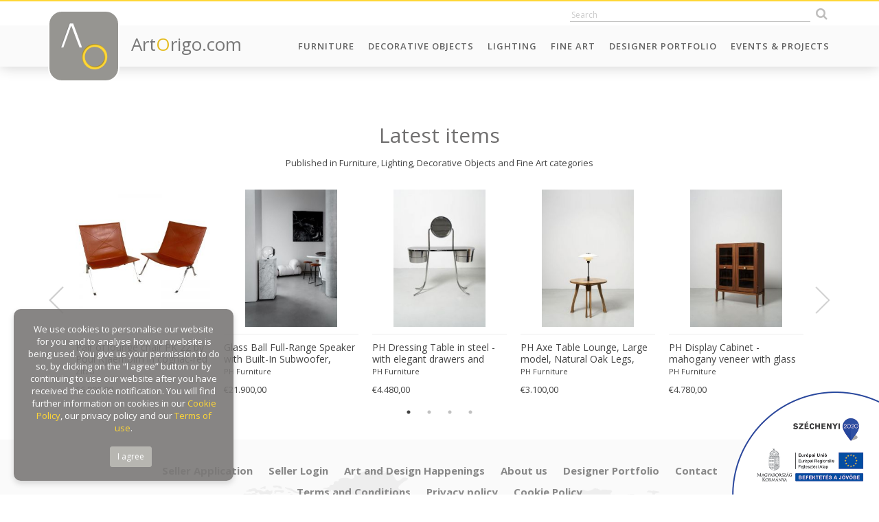

--- FILE ---
content_type: text/html; charset=UTF-8
request_url: https://artorigo.com/furniture/mid-century-modern-diapason-desk-by-marzio-cecchi/id-49215
body_size: 51190
content:
<!DOCTYPE html> 
<html lang="en">
<head>
    <meta charset="utf-8">
	<meta name="viewport" content="width=device-width, initial-scale=1.0, maximum-scale=1.0" />
    <meta http-equiv="X-UA-Compatible" content="IE=edge" />
	<meta name="SKYPE_TOOLBAR" content="SKYPE_TOOLBAR_PARSER_COMPATIBLE" />
    
	<title>Mid Century Modern &quot;Diapason&quot; Desk by Marzio Cecchi</title>
	<meta name="keywords" content="Mid Century Modern &quot;Diapason&quot; Desk by Marzio Cecchi" />
	<meta name="news_keywords" content="Mid Century Modern &quot;Diapason&quot; Desk by Marzio Cecchi" />
	<meta name="description" content="A mid-century modern &quot;Diapason&quot; desk by Marzio Cecchi.

Made in Italy circa 1968." />
    <meta name="author" content="ArtOrigo" />

	<meta property="og:type" content="product"/>
	<meta property="og:title" content="Mid Century Modern &quot;Diapason&quot; Desk by Marzio Cecchi"/>
	<meta property="og:url" content="https://artorigo.com/furniture/mid-century-modern-diapason-desk-by-marzio-cecchi/id-49215"/>
	<meta property="og:image" content="https://artorigo.com/ao_products/49215/m/furniture-desks-1960-1969-mid-century-modern-marzio-cecchi-living-in-style-gallery-373369.jpg"/>
	<meta property="og:site_name" content="ArtOrigo"/>
	<meta property="fb:admins" content=""/>
	<meta property="og:description" content="A mid-century modern &quot;Diapason&quot; desk by Marzio Cecchi.

Made in Italy circa 1968."/>
    
    <link rel="icon" href="https://artorigo.com/favicon.ico">


    <link href="https://artorigo.com/css/bootstrap.min.css" rel="stylesheet">
    <link href="https://artorigo.com/css/animate.min.css" rel="stylesheet">
    <link href="https://artorigo.com/font-awesome/css/font-awesome.min.css" rel="stylesheet">
    <link href="https://artorigo.com/css/slick/slick.css" rel="stylesheet">
    <link href="https://artorigo.com/css/slick/slick-theme.css" rel="stylesheet">
    <link href="https://artorigo.com/css/select2.min.css" rel="stylesheet">
    <link href="https://artorigo.com/css/jquery.fancybox.min.css" rel="stylesheet">
    <link href="https://artorigo.com/css/drift-basic.min.css" rel="stylesheet">
    <!--[if lt IE 9]>
    <script src="https://oss.maxcdn.com/html5shiv/3.7.2/html5shiv.min.js"></script>
    <script src="https://oss.maxcdn.com/respond/1.4.2/respond.min.js"></script>
    <![endif]-->
    <link href="https://artorigo.com/css/style.css?v=1.37" rel="stylesheet">

    <!-- Global site tag (gtag.js) - Google Analytics -->
    <script async src="https://www.googletagmanager.com/gtag/js?id=UA-120060645-1"></script>
    <script>
    window.dataLayer = window.dataLayer || [];
    function gtag(){dataLayer.push(arguments);}
    gtag('js', new Date());
    
    gtag('config', 'UA-120060645-1');
    </script>
    
    <script src='https://www.google.com/recaptcha/api.js'></script>
    
    <!-- Facebook Pixel Code -->
    <script>
      !function(f,b,e,v,n,t,s)
      {if(f.fbq)return;n=f.fbq=function(){n.callMethod?
      n.callMethod.apply(n,arguments):n.queue.push(arguments)};
      if(!f._fbq)f._fbq=n;n.push=n;n.loaded=!0;n.version='2.0';
      n.queue=[];t=b.createElement(e);t.async=!0;
      t.src=v;s=b.getElementsByTagName(e)[0];
      s.parentNode.insertBefore(t,s)}(window, document,'script',
      'https://connect.facebook.net/en_US/fbevents.js');
      fbq('init', '1703729423062683');
      fbq('track', 'PageView');
    </script>
    <noscript><img height="1" width="1" style="display:none"
      src="https://www.facebook.com/tr?id=1703729423062683&ev=PageView&noscript=1"
    /></noscript>
    <!-- End Facebook Pixel Code -->

</head>
<body id="page-top" data-baseurl="https://artorigo.com/" data-menuid="CAT_ID" data-fokategoriaid="FOKATEGORIA_ID" data-alkategoriaid="ALKATEGORIA_ID" data-termektipusid="TERMEK_TIPUS_ID"  >

<script>
</script>

<div id="fb-root"></div>
<script>(function(d, s, id) {
  var js, fjs = d.getElementsByTagName(s)[0];
  if (d.getElementById(id)) return;
  js = d.createElement(s); js.id = id;
  js.src = 'https://connect.facebook.net/en_US/sdk.js#xfbml=1&version=v3.1&appId=313623369217522&autoLogAppEvents=1';
  fjs.parentNode.insertBefore(js, fjs);
}(document, 'script', 'facebook-jssdk'));</script>

<nav class="navbar navbar-default navbar-fixed-top hidden-print" role="navigation">
    <div class="top-heading animate">
        <div class="container">
            <div class="row">
                <div class="col-sm-4 hidden-xs">
                    <div class="top-user-menu">
						<!--
                        <a href="/login">Log in</a>
                        <a href="/seller-application">Sign up</a>
						-->
                    </div>
                </div>
                <div class="col-sm-8">
                    <div class="top-icons text-right">
                        		<div class='module szoveg_szuro_modul search'>
			<div class='module_container'>
		
<form name="kereses" method="get" action="/search/">
	<input type="text" name="q" class="search_field animate"  placeholder="Search" autocomplete="off" />
    <button class="btn search_btn animate" type="submit"><i class="fa fa-search"></i></button>
    <div class="search-result-loader"></div>
</form>
			</div>
		</div>
		                                                </div>
                </div>
            </div>
        </div>
    </div>
    <div class="container">
        <div class="navbar-header page-scroll">
            <button type="button" class="navbar-toggle collapsed" data-toggle="collapse" data-target="#navbar" aria-expanded="false" aria-controls="navbar">
                <span class="sr-only">Toggle navigation</span>
                <span class="icon-bar"></span>
                <span class="icon-bar"></span>
                <span class="icon-bar"></span>
            </button>
            <a href="/" class="logo">
                <span class="logo-img animated">
                    <img src="https://artorigo.com/img/logo.png" alt="ArtOrigo" />
                </span>
                <span class="logo-txt hidden-sm">
                    Art<span class="o">O</span>rigo.com
                </span>
            </a>
        </div>
        <div id="navbar" class="navbar-collapse collapse">
	          <ul class='nav navbar-nav navbar-right menu_level_0 subs-6'>
                    <li class='menuitem  caption_menu_0 root_menu' id="menu-top_111">
            	<a href="/furniture"
                     target='_self'                >
					Furniture				</a>
                        </li>
                    <li class='menuitem  caption_menu_0 root_menu' id="menu-top_174">
            	<a href="/decorative-objects"
                     target='_self'                >
					Decorative Objects				</a>
                        </li>
                    <li class='menuitem  caption_menu_0 root_menu' id="menu-top_113">
            	<a href="/lighting"
                     target='_self'                >
					Lighting				</a>
                        </li>
                    <li class='menuitem  caption_menu_0 root_menu' id="menu-top_114">
            	<a href="https://artorigo.com/fine-art/"
                     target='_self'                >
					Fine Art				</a>
                        </li>
                    <li class='menuitem  caption_menu_0 root_menu' id="menu-top_190">
            	<a href="/designer-portfolio"
                     target='_self'                >
					Designer Portfolio				</a>
                        </li>
                    <li class='menuitem  caption_menu_0 root_menu' id="menu-top_128">
            	<a href="/events-projects"
                     target='_self'                >
					Events & Projects				</a>
                        </li>
                </ul>
            </div>
    </div>
</nav>

<div class="body">



<section class="content">
    	<div class='termek'>
			<div class='module '>
			<div class='module_container'>
		
<section class="latest-items">
    <div class="container">
    
        <div class="row m-b-md">
            <div class="col-lg-12 text-center">
                <h3>
                    Latest items                </h3>
                <p>
                    Published in Furniture, Lighting, Decorative Objects and Fine Art categories                </p>
            </div>
        </div>
        
        <div class="latest-items-slider wow fadeIn">
            
                            <div>
                    <div class="product-box ">
                        <div class="product-box-image flex">
                            							<a href="/furniture/pair-of-lounge-chair-pk-22-by-poul-kjaerholm-in-cognac-red-leather-denmark/id-57710">
															<img src="/ao_products/57710/s/furniture-lounge-chairs-2000-scandinavian-design-furniture-poul-kjaerholm-zitzo--456088.jpg" />
														</a>
                        </div>
                        <div class="product-box-content">
                            <div class="product-box-title">
                                <a href="/furniture/pair-of-lounge-chair-pk-22-by-poul-kjaerholm-in-cognac-red-leather-denmark/id-57710" class="product-name">
                                    Pair of lounge chair PK 22 by Poul Kjaerholm in cognac-red leather Denmark                                </a>
                                <a href="/zitzo" class="gallery-name">
                                    Zitzo                                 </a>
                            </div>
                            <div class="product-box-footer">
                                <span class="product-price">
                                   &euro;6.900,00                                </span>
                                <span class="product-icons pull-right">
									<!--
                                    <i class="fa fa-plus-circle"></i>
                                    <i class="fa fa-heart"></i>
                                    <i class="fa fa-info"></i>
									-->
                                </span>
                            </div>
                        </div>
                    </div>
                </div>
				
				                <div>
                    <div class="product-box ">
                        <div class="product-box-image flex">
                            							<a href="/fine-art/glass-ball-full-range-speaker-with-built-in-subwoofer-amplifier-and-light-customizable/id-57708">
															<img src="/ao_products/57708/s/fine-art-object-and-sculpture-21st-century-and-contemporary-21st-century-ph-furniture--456082.jpg" />
														</a>
                        </div>
                        <div class="product-box-content">
                            <div class="product-box-title">
                                <a href="/fine-art/glass-ball-full-range-speaker-with-built-in-subwoofer-amplifier-and-light-customizable/id-57708" class="product-name">
                                    Glass Ball Full-Range Speaker with Built-In Subwoofer, Amplifier and Light 'Customizable'                                </a>
                                <a href="/ph-furniture" class="gallery-name">
                                    PH Furniture                                 </a>
                            </div>
                            <div class="product-box-footer">
                                <span class="product-price">
                                   &euro;21.900,00                                </span>
                                <span class="product-icons pull-right">
									<!--
                                    <i class="fa fa-plus-circle"></i>
                                    <i class="fa fa-heart"></i>
                                    <i class="fa fa-info"></i>
									-->
                                </span>
                            </div>
                        </div>
                    </div>
                </div>
				
				                <div>
                    <div class="product-box ">
                        <div class="product-box-image flex">
                            							<a href="/furniture/ph-dressing-table-in-steel-with-elegant-drawers-and-optional-mirror-with-light/id-57707">
															<img src="/ao_products/57707/s/furniture-dressing-tables-1930-1939-19th-century-ph-furniture--456079.jpg" />
														</a>
                        </div>
                        <div class="product-box-content">
                            <div class="product-box-title">
                                <a href="/furniture/ph-dressing-table-in-steel-with-elegant-drawers-and-optional-mirror-with-light/id-57707" class="product-name">
                                    PH Dressing Table in steel - with elegant drawers and optional mirror with light                                </a>
                                <a href="/ph-furniture" class="gallery-name">
                                    PH Furniture                                 </a>
                            </div>
                            <div class="product-box-footer">
                                <span class="product-price">
                                   &euro;4.480,00                                </span>
                                <span class="product-icons pull-right">
									<!--
                                    <i class="fa fa-plus-circle"></i>
                                    <i class="fa fa-heart"></i>
                                    <i class="fa fa-info"></i>
									-->
                                </span>
                            </div>
                        </div>
                    </div>
                </div>
				
				                <div>
                    <div class="product-box ">
                        <div class="product-box-image flex">
                            							<a href="/furniture/ph-axe-table-lounge-large-model-natural-oak-legs-veneer-table-plate-white-ph-3-2-lamp/id-57706">
															<img src="/ao_products/57706/s/furniture-coffee-tables-1930-1939-19th-century-poul-henningsen-ph-furniture--456071.jpg" />
														</a>
                        </div>
                        <div class="product-box-content">
                            <div class="product-box-title">
                                <a href="/furniture/ph-axe-table-lounge-large-model-natural-oak-legs-veneer-table-plate-white-ph-3-2-lamp/id-57706" class="product-name">
                                    PH Axe Table Lounge, Large model, Natural Oak Legs, Veneer Table Plate, White PH 3 ½-2 ½ Lamp                                </a>
                                <a href="/ph-furniture" class="gallery-name">
                                    PH Furniture                                 </a>
                            </div>
                            <div class="product-box-footer">
                                <span class="product-price">
                                   &euro;3.100,00                                </span>
                                <span class="product-icons pull-right">
									<!--
                                    <i class="fa fa-plus-circle"></i>
                                    <i class="fa fa-heart"></i>
                                    <i class="fa fa-info"></i>
									-->
                                </span>
                            </div>
                        </div>
                    </div>
                </div>
				
				                <div>
                    <div class="product-box ">
                        <div class="product-box-image flex">
                            							<a href="/furniture/ph-display-cabinet-mahogany-veneer-with-glass-doors-for-visual-display/id-57705">
															<img src="/ao_products/57705/s/furniture-cabinets-1930-1939-19th-century-ph-furniture--456064.jpg" />
														</a>
                        </div>
                        <div class="product-box-content">
                            <div class="product-box-title">
                                <a href="/furniture/ph-display-cabinet-mahogany-veneer-with-glass-doors-for-visual-display/id-57705" class="product-name">
                                    PH Display Cabinet - mahogany veneer with glass doors for visual display                                </a>
                                <a href="/ph-furniture" class="gallery-name">
                                    PH Furniture                                 </a>
                            </div>
                            <div class="product-box-footer">
                                <span class="product-price">
                                   &euro;4.780,00                                </span>
                                <span class="product-icons pull-right">
									<!--
                                    <i class="fa fa-plus-circle"></i>
                                    <i class="fa fa-heart"></i>
                                    <i class="fa fa-info"></i>
									-->
                                </span>
                            </div>
                        </div>
                    </div>
                </div>
				
				                <div>
                    <div class="product-box ">
                        <div class="product-box-image flex">
                            							<a href="/furniture/sophisticate-lounge-chair-low-chrome-steel-tube-frame-with-boucle-upholstery/id-57704">
															<img src="/ao_products/57704/s/furniture-lounge-chairs-21st-century-and-contemporary-21st-century-ph-furniture--456056.jpg" />
														</a>
                        </div>
                        <div class="product-box-content">
                            <div class="product-box-title">
                                <a href="/furniture/sophisticate-lounge-chair-low-chrome-steel-tube-frame-with-boucle-upholstery/id-57704" class="product-name">
                                    Sophisticate Lounge Chair Low - chrome steel tube frame with boucle upholstery                                </a>
                                <a href="/ph-furniture" class="gallery-name">
                                    PH Furniture                                 </a>
                            </div>
                            <div class="product-box-footer">
                                <span class="product-price">
                                   &euro;8.560,00                                </span>
                                <span class="product-icons pull-right">
									<!--
                                    <i class="fa fa-plus-circle"></i>
                                    <i class="fa fa-heart"></i>
                                    <i class="fa fa-info"></i>
									-->
                                </span>
                            </div>
                        </div>
                    </div>
                </div>
				
				                <div>
                    <div class="product-box ">
                        <div class="product-box-image flex">
                            							<a href="/furniture/wittorin-sofa-2-modules-modular-sofa-in-walnut-and-green-upholstery/id-57696">
															<img src="/ao_products/57696/s/furniture-sofas-21st-century-and-contemporary-21st-century-caisa-leifsdotter-ph-furniture--456050.jpg" />
														</a>
                        </div>
                        <div class="product-box-content">
                            <div class="product-box-title">
                                <a href="/furniture/wittorin-sofa-2-modules-modular-sofa-in-walnut-and-green-upholstery/id-57696" class="product-name">
                                    Wittorin sofa (2 modules), modular sofa in walnut and green upholstery                                </a>
                                <a href="/ph-furniture" class="gallery-name">
                                    PH Furniture                                 </a>
                            </div>
                            <div class="product-box-footer">
                                <span class="product-price">
                                   &euro;9.200,00                                </span>
                                <span class="product-icons pull-right">
									<!--
                                    <i class="fa fa-plus-circle"></i>
                                    <i class="fa fa-heart"></i>
                                    <i class="fa fa-info"></i>
									-->
                                </span>
                            </div>
                        </div>
                    </div>
                </div>
				
				                <div>
                    <div class="product-box ">
                        <div class="product-box-image flex">
                            							<a href="/lighting/contemporary-murano-glass-sputnik-chandelier-mazzega-style-in-sea-green-color-italian-simoeng/id-57703">
															<img src="/ao_products/57703/s/lighting-ceiling-lamps-and-chandeliers-21st-century-and-contemporary-contemporary-simoeng-italianlightdesign-456039.jpg" />
														</a>
                        </div>
                        <div class="product-box-content">
                            <div class="product-box-title">
                                <a href="/lighting/contemporary-murano-glass-sputnik-chandelier-mazzega-style-in-sea-green-color-italian-simoeng/id-57703" class="product-name">
                                    Contemporary Murano Glass Sputnik Chandelier, Mazzega Style in Sea Green Color Italian SimoEng                                </a>
                                <a href="/italianlightdesign" class="gallery-name">
                                    Italianlightdesign                                </a>
                            </div>
                            <div class="product-box-footer">
                                <span class="product-price">
                                   $6,800.00                                </span>
                                <span class="product-icons pull-right">
									<!--
                                    <i class="fa fa-plus-circle"></i>
                                    <i class="fa fa-heart"></i>
                                    <i class="fa fa-info"></i>
									-->
                                </span>
                            </div>
                        </div>
                    </div>
                </div>
				
				                <div>
                    <div class="product-box ">
                        <div class="product-box-image flex">
                            							<a href="/lighting/contemporary-murano-glass-sputnik-chandelier-mazzega-venini-barovier-style-in-pink-strip-color/id-57702">
															<img src="/ao_products/57702/s/lighting-ceiling-lamps-and-chandeliers-21st-century-and-contemporary-italian-simoeng-italianlightdesign-456032.jpg" />
														</a>
                        </div>
                        <div class="product-box-content">
                            <div class="product-box-title">
                                <a href="/lighting/contemporary-murano-glass-sputnik-chandelier-mazzega-venini-barovier-style-in-pink-strip-color/id-57702" class="product-name">
                                    Contemporary Murano Glass Sputnik Chandelier, Mazzega Venini Barovier Style in Pink Strip Color                                </a>
                                <a href="/italianlightdesign" class="gallery-name">
                                    Italianlightdesign                                </a>
                            </div>
                            <div class="product-box-footer">
                                <span class="product-price">
                                   $12,600.00                                </span>
                                <span class="product-icons pull-right">
									<!--
                                    <i class="fa fa-plus-circle"></i>
                                    <i class="fa fa-heart"></i>
                                    <i class="fa fa-info"></i>
									-->
                                </span>
                            </div>
                        </div>
                    </div>
                </div>
				
				                <div>
                    <div class="product-box ">
                        <div class="product-box-image flex">
                            							<a href="/lighting/contemporary-pink-frosted-selle-murano-glass-chandelier-in-mazzega-style/id-57701">
															<img src="/ao_products/57701/s/lighting-ceiling-lamps-and-chandeliers-21st-century-and-contemporary-contemporary-simoeng-italianlightdesign-456024.jpg" />
														</a>
                        </div>
                        <div class="product-box-content">
                            <div class="product-box-title">
                                <a href="/lighting/contemporary-pink-frosted-selle-murano-glass-chandelier-in-mazzega-style/id-57701" class="product-name">
                                    Contemporary Pink Frosted "Selle" Murano Glass Chandelier in Mazzega Style                                </a>
                                <a href="/italianlightdesign" class="gallery-name">
                                    Italianlightdesign                                </a>
                            </div>
                            <div class="product-box-footer">
                                <span class="product-price">
                                   $6,800.00                                </span>
                                <span class="product-icons pull-right">
									<!--
                                    <i class="fa fa-plus-circle"></i>
                                    <i class="fa fa-heart"></i>
                                    <i class="fa fa-info"></i>
									-->
                                </span>
                            </div>
                        </div>
                    </div>
                </div>
				
				                <div>
                    <div class="product-box ">
                        <div class="product-box-image flex">
                            							<a href="/lighting/mid-century-modern-pink-palmette-murano-glass-chandelier/id-57700">
															<img src="/ao_products/57700/s/lighting-ceiling-lamps-and-chandeliers-21st-century-and-contemporary-contemporary-simoeng-italianlightdesign-456019.jpg" />
														</a>
                        </div>
                        <div class="product-box-content">
                            <div class="product-box-title">
                                <a href="/lighting/mid-century-modern-pink-palmette-murano-glass-chandelier/id-57700" class="product-name">
                                    Mid-Century Modern Pink “Palmette” Murano Glass Chandelier                                </a>
                                <a href="/italianlightdesign" class="gallery-name">
                                    Italianlightdesign                                </a>
                            </div>
                            <div class="product-box-footer">
                                <span class="product-price">
                                   $8,500.00                                </span>
                                <span class="product-icons pull-right">
									<!--
                                    <i class="fa fa-plus-circle"></i>
                                    <i class="fa fa-heart"></i>
                                    <i class="fa fa-info"></i>
									-->
                                </span>
                            </div>
                        </div>
                    </div>
                </div>
				
				                <div>
                    <div class="product-box ">
                        <div class="product-box-image flex">
                            							<a href="/decorative-objects/1990s-sunbeam-maple-wood-clock/id-57699">
															<img src="/ao_products/57699/s/decorative-objects-clocks-1990-1999-italian-simoeng-italianlightdesign-456009.jpg" />
														</a>
                        </div>
                        <div class="product-box-content">
                            <div class="product-box-title">
                                <a href="/decorative-objects/1990s-sunbeam-maple-wood-clock/id-57699" class="product-name">
                                    1990s "Sunbeam" Maple Wood Clock                                </a>
                                <a href="/italianlightdesign" class="gallery-name">
                                    Italianlightdesign                                </a>
                            </div>
                            <div class="product-box-footer">
                                <span class="product-price">
                                   $6,800.00                                </span>
                                <span class="product-icons pull-right">
									<!--
                                    <i class="fa fa-plus-circle"></i>
                                    <i class="fa fa-heart"></i>
                                    <i class="fa fa-info"></i>
									-->
                                </span>
                            </div>
                        </div>
                    </div>
                </div>
				
				                <div>
                    <div class="product-box ">
                        <div class="product-box-image flex">
                            							<a href="/lighting/contemporary-sputnik-murano-style-glass-palmetta-multicored-italian-chandelier/id-57698">
															<img src="/ao_products/57698/s/lighting-ceiling-lamps-and-chandeliers-21st-century-and-contemporary-contemporary-simoeng-italianlightdesign-456003.jpg" />
														</a>
                        </div>
                        <div class="product-box-content">
                            <div class="product-box-title">
                                <a href="/lighting/contemporary-sputnik-murano-style-glass-palmetta-multicored-italian-chandelier/id-57698" class="product-name">
                                    Contemporary Sputnik Murano Style Glass "Palmetta" Multicored Italian Chandelier                                </a>
                                <a href="/italianlightdesign" class="gallery-name">
                                    Italianlightdesign                                </a>
                            </div>
                            <div class="product-box-footer">
                                <span class="product-price">
                                   $18,200.00                                </span>
                                <span class="product-icons pull-right">
									<!--
                                    <i class="fa fa-plus-circle"></i>
                                    <i class="fa fa-heart"></i>
                                    <i class="fa fa-info"></i>
									-->
                                </span>
                            </div>
                        </div>
                    </div>
                </div>
				
				                <div>
                    <div class="product-box ">
                        <div class="product-box-image flex">
                            							<a href="/decorative-objects/wilhelm-wagenfeld-soup-cup-beklar-ca-1937/id-57697">
															<img src="/ao_products/57697/s/decorative-objects-tableware-1930-1939-20th-century-wilhelm-wagenfeld-design-&-art-455994.jpeg" />
														</a>
                        </div>
                        <div class="product-box-content">
                            <div class="product-box-title">
                                <a href="/decorative-objects/wilhelm-wagenfeld-soup-cup-beklar-ca-1937/id-57697" class="product-name">
                                    Wilhelm Wagenfeld, Soup Cup "BEKLAR", ca. 1937                                </a>
                                <a href="/design-art" class="gallery-name">
                                    Design & Art                                </a>
                            </div>
                            <div class="product-box-footer">
                                <span class="product-price">
                                   &euro;110,00                                </span>
                                <span class="product-icons pull-right">
									<!--
                                    <i class="fa fa-plus-circle"></i>
                                    <i class="fa fa-heart"></i>
                                    <i class="fa fa-info"></i>
									-->
                                </span>
                            </div>
                        </div>
                    </div>
                </div>
				
				                <div>
                    <div class="product-box ">
                        <div class="product-box-image flex">
                            							<a href="/furniture/art-deco-swedish-dining-chairs-set-of-4-1930s-biedermeier-golden-birch/id-57695">
															<img src="/ao_products/57695/s/furniture-dining-chairs-20th-century-1900-1999-art-deco-swedish-interior-design-455959.jpg" />
														</a>
                        </div>
                        <div class="product-box-content">
                            <div class="product-box-title">
                                <a href="/furniture/art-deco-swedish-dining-chairs-set-of-4-1930s-biedermeier-golden-birch/id-57695" class="product-name">
                                    Art Deco Swedish Dining Chairs Set of 4 1930s Biedermeier Golden Birch                                </a>
                                <a href="/swedish-interior-design" class="gallery-name">
                                    Swedish Interior Design                                </a>
                            </div>
                            <div class="product-box-footer">
                                <span class="product-price">
                                   &pound;1.600,00                                </span>
                                <span class="product-icons pull-right">
									<!--
                                    <i class="fa fa-plus-circle"></i>
                                    <i class="fa fa-heart"></i>
                                    <i class="fa fa-info"></i>
									-->
                                </span>
                            </div>
                        </div>
                    </div>
                </div>
				
				                <div>
                    <div class="product-box ">
                        <div class="product-box-image flex">
                            							<a href="/furniture/swedish-deco-extendable-dining-table-1930s-biedermeier-style-golden-birch/id-57694">
															<img src="/ao_products/57694/s/furniture-dining-room-tables-1930-1939-art-deco-swedish-interior-design-455955.jpg" />
														</a>
                        </div>
                        <div class="product-box-content">
                            <div class="product-box-title">
                                <a href="/furniture/swedish-deco-extendable-dining-table-1930s-biedermeier-style-golden-birch/id-57694" class="product-name">
                                    Swedish Deco Extendable Dining Table 1930s Biedermeier Style Golden Birch                                 </a>
                                <a href="/swedish-interior-design" class="gallery-name">
                                    Swedish Interior Design                                </a>
                            </div>
                            <div class="product-box-footer">
                                <span class="product-price">
                                   &pound;3.000,00                                </span>
                                <span class="product-icons pull-right">
									<!--
                                    <i class="fa fa-plus-circle"></i>
                                    <i class="fa fa-heart"></i>
                                    <i class="fa fa-info"></i>
									-->
                                </span>
                            </div>
                        </div>
                    </div>
                </div>
				
				                <div>
                    <div class="product-box ">
                        <div class="product-box-image flex">
                            							<a href="/furniture/biedermeier-style-extendable-dining-table-mid-20th-century-swedish-seats-8-210cm/id-57692">
															<img src="/ao_products/57692/s/furniture-dining-room-tables-1950-1959-biedermeier-swedish-interior-design-455950.jpg" />
														</a>
                        </div>
                        <div class="product-box-content">
                            <div class="product-box-title">
                                <a href="/furniture/biedermeier-style-extendable-dining-table-mid-20th-century-swedish-seats-8-210cm/id-57692" class="product-name">
                                    Biedermeier Style Extendable Dining Table mid 20th Century Swedish seats 8 210cm                                </a>
                                <a href="/swedish-interior-design" class="gallery-name">
                                    Swedish Interior Design                                </a>
                            </div>
                            <div class="product-box-footer">
                                <span class="product-price">
                                   &pound;5.950,00                                </span>
                                <span class="product-icons pull-right">
									<!--
                                    <i class="fa fa-plus-circle"></i>
                                    <i class="fa fa-heart"></i>
                                    <i class="fa fa-info"></i>
									-->
                                </span>
                            </div>
                        </div>
                    </div>
                </div>
				
				                <div>
                    <div class="product-box ">
                        <div class="product-box-image flex">
                            							<a href="/furniture/biedermeier-drawers-writing-desk-secretaire-cabinet-swedish-ormolu-detail/id-57691">
															<img src="/ao_products/57691/s/furniture-dressers-19th-century-1800-1899-biedermeier-swedish-interior-design-455947.jpg" />
														</a>
                        </div>
                        <div class="product-box-content">
                            <div class="product-box-title">
                                <a href="/furniture/biedermeier-drawers-writing-desk-secretaire-cabinet-swedish-ormolu-detail/id-57691" class="product-name">
                                     Biedermeier Drawers Writing Desk Secrétaire Cabinet Swedish Ormolu Detail                                </a>
                                <a href="/swedish-interior-design" class="gallery-name">
                                    Swedish Interior Design                                </a>
                            </div>
                            <div class="product-box-footer">
                                <span class="product-price">
                                   &pound;3.950,00                                </span>
                                <span class="product-icons pull-right">
									<!--
                                    <i class="fa fa-plus-circle"></i>
                                    <i class="fa fa-heart"></i>
                                    <i class="fa fa-info"></i>
									-->
                                </span>
                            </div>
                        </div>
                    </div>
                </div>
				
				                <div>
                    <div class="product-box ">
                        <div class="product-box-image flex">
                            							<a href="/furniture/biedermeier-carver-chairs-swedish-late-1800s-antique-fan-golden-birch-1800s/id-57690">
															<img src="/ao_products/57690/s/furniture-armchairs-19th-century-1800-1899-biedermeier-swedish-interior-design-455941.jpg" />
														</a>
                        </div>
                        <div class="product-box-content">
                            <div class="product-box-title">
                                <a href="/furniture/biedermeier-carver-chairs-swedish-late-1800s-antique-fan-golden-birch-1800s/id-57690" class="product-name">
                                     Biedermeier Carver Chairs Swedish Late 1800s Antique Fan Golden Birch 1800s                                </a>
                                <a href="/swedish-interior-design" class="gallery-name">
                                    Swedish Interior Design                                </a>
                            </div>
                            <div class="product-box-footer">
                                <span class="product-price">
                                   &pound;2.950,00                                </span>
                                <span class="product-icons pull-right">
									<!--
                                    <i class="fa fa-plus-circle"></i>
                                    <i class="fa fa-heart"></i>
                                    <i class="fa fa-info"></i>
									-->
                                </span>
                            </div>
                        </div>
                    </div>
                </div>
				
				                <div>
                    <div class="product-box ">
                        <div class="product-box-image flex">
                            							<a href="/furniture/swedish-biedermeier-pedestal-table-golden-birch-104cm-lions-feet-1800s/id-57689">
															<img src="/ao_products/57689/s/furniture-center-tables-19th-century-1800-1899-gustavian-swedish-swedish-interior-design-455938.jpeg" />
														</a>
                        </div>
                        <div class="product-box-content">
                            <div class="product-box-title">
                                <a href="/furniture/swedish-biedermeier-pedestal-table-golden-birch-104cm-lions-feet-1800s/id-57689" class="product-name">
                                    Swedish Biedermeier Pedestal Table Golden Birch 104cm lions feet 1800s                                </a>
                                <a href="/swedish-interior-design" class="gallery-name">
                                    Swedish Interior Design                                </a>
                            </div>
                            <div class="product-box-footer">
                                <span class="product-price">
                                   &pound;2.950,00                                </span>
                                <span class="product-icons pull-right">
									<!--
                                    <i class="fa fa-plus-circle"></i>
                                    <i class="fa fa-heart"></i>
                                    <i class="fa fa-info"></i>
									-->
                                </span>
                            </div>
                        </div>
                    </div>
                </div>
				
				            
        </div>
    </div>
</section>
			</div>
		</div>
		
</div>
	</div>
</section>


<section id="footer" class="gray-bg footer">
    <div class="container">
	          <ul class='nav bottom-menu m-t-lg text-center align-center-xs menu_level_0 subs-6'>
                    <li class='menuitem  caption_menu_0 root_menu' id="bottom-left_164">
            	<a href="/seller-application"
                     target='_self'                >
					Seller Application				</a>
                        </li>
                    <li class='menuitem  caption_menu_0 root_menu' id="bottom-left_165">
            	<a href="/admin/"
                     target='_self'                >
					Seller Login				</a>
                        </li>
                    <li class='menuitem  caption_menu_0 root_menu' id="bottom-left_169">
            	<a href="/calendar"
                     target='_self'                >
					Art and Design Happenings				</a>
                        </li>
                    <li class='menuitem  caption_menu_0 root_menu' id="bottom-left_167">
            	<a href="/about-us"
                     target='_self'                >
					About us				</a>
                        </li>
                    <li class='menuitem  caption_menu_0 root_menu' id="bottom-left_190">
            	<a href="/designer-portfolio"
                     target='_self'                >
					Designer Portfolio				</a>
                        </li>
                    <li class='menuitem  caption_menu_0 root_menu' id="bottom-left_168">
            	<a href="/contact"
                     target='_self'                >
					Contact				</a>
                        </li>
                </ul>
    	          <ul class='nav bottom-menu text-center align-center-xs menu_level_0 subs-3'>
                    <li class='menuitem  caption_menu_0 root_menu' id="bottom-right_161">
            	<a href="/terms-and-conditions"
                     target='_self'                >
					Terms and Conditions				</a>
                        </li>
                    <li class='menuitem  caption_menu_0 root_menu' id="bottom-right_129">
            	<a href="/privacy-policy"
                     target='_self'                >
					Privacy policy				</a>
                        </li>
                    <li class='menuitem  caption_menu_0 root_menu' id="bottom-right_130">
            	<a href="/cookie-policy"
                     target='_self'                >
					Cookie Policy				</a>
                        </li>
                </ul>
            <div class="m-b-lg m-t-lg text-center">
            <h2>ArtOrigo.com</h2>
            <h5>Shoot  ·  Post  ·  Sell</h5>
        </div>
        <div class="row hidden-print">
            <div class="col-md-4">
	              </div>
            <div class="col-md-4 text-center">
                <div class="m-b-md">
                    <button id="open-mailchimp">Subscribe to our mailing list</button>
                                    </div>
                <div>
                    <p>
                        <small>Follow us on social platforms:</small>
                    </p>
                    <ul class="list-inline social-icon">
                        <li><a target="_blank" href="http://instagram.com/_artorigo_"><i class="fa fa-instagram"></i></a></li>
                        <li><a target="_blank" href="https://www.facebook.com/artorigocom/"><i class="fa fa-facebook"></i></a></li>
                        <li><a target="_blank" href="https://hu.pinterest.com/artorigo/"><i class="fa fa-pinterest"></i></a></li>
                        <li><a target="_blank" href="https://twitter.com/art_origo"><i class="fa fa-twitter"></i></a></li>
                    </ul>
                </div>
            </div>
            <div class="col-md-4 text-right">
	              </div>
        </div>
        <div class="row">
            <div class="col-lg-8 col-lg-offset-2 text-center m-t-lg m-b-lg">
                <p><strong>Copyright 2026 ArtOrigo.com &trade;</strong> All Rights Reserved</p>
            </div>
        </div>
    </div>
</section>

</div>
    
<script src="https://artorigo.com/js/jquery-2.1.1.js"></script>
<script src="https://artorigo.com/js/bootstrap.min.js"></script>
<script src="https://artorigo.com/js/classie.js"></script>
<script src="https://artorigo.com/js/cbpAnimatedHeader.js"></script>
<script src="https://artorigo.com/js/wow.min.js"></script>
<script src="https://artorigo.com/js/slick.min.js"></script>
<script src="https://artorigo.com/js/jquery.fancybox.min.js"></script>
<script src="https://artorigo.com/js/Drift.min.js"></script>
<script src="https://artorigo.com/js/jquery.imageScroll.min.js"></script>
<script src="https://artorigo.com/js/select2.full.min.js"></script>
<script src="https://artorigo.com/js/init.js?ver=1.23"></script>


<!-- Mailchimp API -->
<script type="text/javascript" src="//downloads.mailchimp.com/js/signup-forms/popup/embed.js" data-dojo-config="usePlainJson: true, isDebug: false"></script>
<script type="text/javascript" src="//s3.amazonaws.com/downloads.mailchimp.com/js/signup-forms/popup/embed.js" data-dojo-config="usePlainJson: true, isDebug: false"></script>
<script>
function showMailingPopUp() {
    require(["mojo/signup-forms/Loader"], function(L) { L.start({"baseUrl":"mc.us15.list-manage.com","uuid":"6081aad62947b23110847794e","lid":"2d56d5a44c"}) });
    document.cookie = "MCPopupClosed=; expires=Thu, 01 Jan 1970 00:00:00 UTC; path=/";
    document.cookie = "MCPopupSubscribed=; expires=Thu, 01 Jan 1970 00:00:00 UTC; path=/";
};
document.getElementById("open-mailchimp").onclick = function() {showMailingPopUp()};
</script>

		<div class='module cookie'>
			<div class='module_container'>
		
<div class="cookie-holder ">
    We use cookies to personalise our website for you and to analyse how our website is being used. You give us your permission to do so, by clicking on the “I agree” button or by continuing to use our website after you have received the cookie notification. 
    You will find further information on cookies in our <a href="/cookie-policy">Cookie Policy</a>, our privacy policy and our <a href="/terms-and-conditions">Terms of use</a>. <br /><br />
    <button type="button" class="btn btn-sm btn-primary btn-cookie">I agree</button>
</div>

<script>
    var flag = false;
    $(document).on('click', '.btn-cookie', function(e){
        e.preventDefault();
        if (!flag) {
            flag = true;
            setTimeout(function(){ flag = false; }, 100); // double click ellen
            var datum = new Date();
            datum.setDate(datum.getDate()+7);
            
            document.cookie = "cookies_accepted=true; expires="+datum+"; path=/";
            
            $(this).closest('.cookie-holder').addClass('hidden');
        }
    });
</script>			</div>
		</div>
		
<a href="/about-us">
    <img class="szechenyi-2020-infoblokk" src="https://artorigo.com/img/infoblokk_kedv_final_RGB_ERFA.png" />
</a>

</body>
</html>
